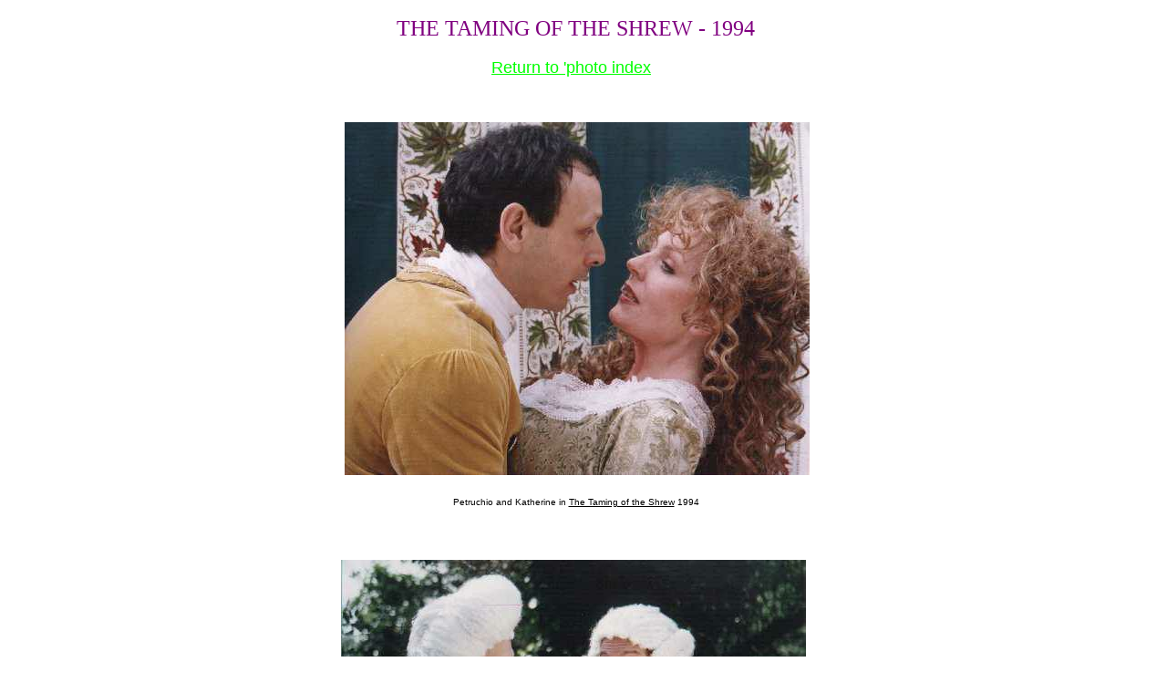

--- FILE ---
content_type: text/html
request_url: http://ts-u.co.uk/page33.html
body_size: 1279
content:
<!DOCTYPE html>
<html lang="en-gb">
  <head>
    <meta charset="UTF-8">
    <title>1994pics</title>
    <meta name="generator" content="Serif WebPlus X7">
    <meta name="viewport" content="width=750">
    <meta http-equiv="Content-Language" content="en-gb">
    <meta name="keywords" content="shakespeare, research, wendy macphee, outdoor Shakespeare, open air Shakespeare, summer, openair, Shakespeare, open-air Shakespeare, performances">
    <meta name="description" content="archive of the former international, professional Theatre Set-Up Ltd., now amalgamated with The Festival Players">
    <meta name="author" content="Wiziwiz dot biz">
    <meta name="date" content="2019-05-29T10:23:40+01:00">
    <link rel="stylesheet" type="text/css" href="wpscripts/wpstyles.css">
    <style type="text/css">
      .P-1 { text-align:center;line-height:1px;font-family:"Times New Roman", serif;font-style:normal;font-weight:normal;color:#800080;background-color:transparent;font-variant:normal;font-size:24.0px;vertical-align:0; }
      .C-1 { line-height:28.00px;font-family:"Times New Roman", serif;font-style:normal;font-weight:normal;color:#800080;background-color:transparent;text-decoration:none;font-variant:normal;font-size:24.0px;vertical-align:0; }
      .P-2 { text-align:center;line-height:1px;font-family:"Arial", sans-serif;font-style:normal;font-weight:normal;color:#0000ff;background-color:transparent;font-variant:normal;font-size:18.0px;vertical-align:0; }
      .C-2 { line-height:22.00px;font-family:"Arial", sans-serif;font-style:normal;font-weight:normal;color:#0000ff;background-color:transparent;text-decoration:none;font-variant:normal;font-size:18.1px;vertical-align:0; }
      .C-3 { line-height:22.00px;font-family:"Arial", sans-serif;font-style:normal;font-weight:normal;color:#000000;background-color:transparent;text-decoration:none;font-variant:normal;font-size:18.1px;vertical-align:0; }
      .P-3 { text-align:center;line-height:1px;font-family:"Arial", sans-serif;font-style:normal;font-weight:normal;color:#000000;background-color:transparent;font-variant:normal;font-size:10.0px;vertical-align:0; }
      .C-4 { line-height:13.00px;font-family:"Arial", sans-serif;font-style:normal;font-weight:normal;color:#000000;background-color:transparent;text-decoration:none;font-variant:normal;font-size:10.1px;vertical-align:0; }
      .C-5 { line-height:13.00px;font-family:"Arial", sans-serif;font-style:normal;font-weight:normal;color:#000000;background-color:transparent;text-decoration:underline;font-variant:normal;font-size:10.1px;vertical-align:0; }
    </style>
  </head>
  <body style="height:1783px;background:#ffffff;">
    <div id="divMain" style="background:transparent;margin-left:auto;margin-right:auto;position:relative;width:750px;height:1783px;">
      <div id="txt_425" style="position:absolute;left:12px;top:17px;width:709px;height:27px;overflow:hidden;">
        <p class="Normal P-1"><span class="C-1">THE TAMING OF THE SHREW -<wbr> 1994</span></p>
      </div>
      <div id="txt_426" style="position:absolute;left:12px;top:63px;width:709px;height:21px;overflow:hidden;">
        <p class="Normal P-2"><a href="page9.html" class="C-2">Return to 'photo index</a><span class="C-3"> &nbsp;</span></p>
      </div>
      <img alt="" src="wpimages/wp847a2e1d_14_06.jpg" id="pic_173" style="position:absolute;left:113px;top:134px;width:510px;height:387px;">
      <div id="txt_427" style="position:absolute;left:12px;top:544px;width:709px;height:13px;overflow:hidden;">
        <p class="Normal P-3"><span class="C-4">Petruchio and Katherine in <span class="C-5">The Taming of the Shrew</span> 1994</span></p>
      </div>
      <img alt="" src="wpimages/wp975a523e_14_06.jpg" id="pic_174" style="position:absolute;left:109px;top:614px;width:510px;height:388px;">
      <div id="txt_428" style="position:absolute;left:12px;top:1025px;width:709px;height:13px;overflow:hidden;">
        <p class="Normal P-3"><span class="C-4">Lucentio and Baptista in <span class="C-5">The Taming of the Shrew</span> 1994</span></p>
      </div>
      <img alt="" src="wpimages/wp63525103_14_06.jpg" id="pic_175" style="position:absolute;left:176px;top:1089px;width:383px;height:506px;">
      <div id="txt_429" style="position:absolute;left:12px;top:1617px;width:709px;height:13px;overflow:hidden;">
        <p class="Normal P-3"><span class="C-4">Biondello in <span class="C-5">The Taming of the Shrew</span> 1994</span></p>
      </div>
      <div id="txt_430" style="position:absolute;left:12px;top:1681px;width:709px;height:21px;overflow:hidden;">
        <p class="Normal P-2"><a href="page9.html" class="C-2">Return to 'photo index</a><span class="C-3"> &nbsp;</span></p>
      </div>
      <a href="index.html">
        <img alt="Home" src="wpimages/wp4d0018d1_06.gif" id="pic_176" style="position:absolute;left:149px;top:1721px;width:433px;height:30px;">
      </a>
    </div>
  </body>
</html>
